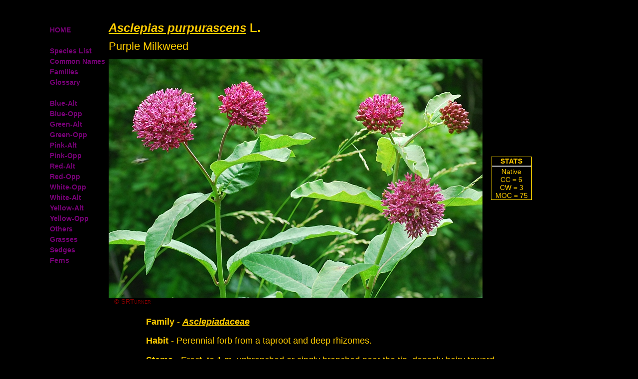

--- FILE ---
content_type: text/html
request_url: https://missouriplants.com/Asclepias_purpurascens_page.html
body_size: 9967
content:
<!DOCTYPE HTML PUBLIC "-//W3C//DTD HTML 4.0 Transitional//EN">
<html><head>
<title>Asclepias purpurascens page</title>
<META HTTP-EQUIV="Content-Type" CONTENT="text/html; charset=ISO-8859-1">
<META HTTP-EQUIV="CONTENT-LANGUAGE" CONTENT="en-US">
<meta name="keywords" lang="en-US" content="Missouri botany, flora, plant identification">
<LINK REL="SHORTCUT ICON" HREF="http://www.missouriplants.com/favicon.ico">
<link rel="stylesheet" href="css/speciespage.css">
<style type="text/css">

</style>
</HEAD>
<body>
<div class="nav">
<a class="nav" href="index.html"><b>HOME</b></a><br><br>
<a class="nav" href="all_species_list.html"><b>Species List</b></a><br>
<a class="nav" href="common_names.html"><b>Common Names</b></a><br>
<a class="nav" href="families.html"><b>Families</b></a><br>
<a class="nav" href="glossary.html"><b>Glossary</b></a><br><br>
<a class="nav" href="BA_list.html"><b>Blue-Alt</b></a><br>
<a class="nav" href="BO_list.html"><b>Blue-Opp</b></a><br>
<a class="nav" href="GA_list.html"><b>Green-Alt</b></a><br>
<a class="nav" href="GO_list.html"><b>Green-Opp</b></a><br>
<a class="nav" href="PA_list.html"><b>Pink-Alt</b></a><br>
<a class="nav" href="PO_list.html"><b>Pink-Opp</b></a><br>
<a class="nav" href="RA_list.html"><b>Red-Alt</b></a><br>
<a class="nav" href="RO_list.html"><b>Red-Opp</b></a><br>
<a class="nav" href="WO_list.html"><b>White-Opp</b></a><br>
<a class="nav" href="WA_list.html"><b>White-Alt</b></a><br>
<a class="nav" href="YA_list.html"><b>Yellow-Alt</b></a><br>
<a class="nav" href="YO_list.html"><b>Yellow-Opp</b></a><br>
<a class="nav" href="OT_list.html"><b>Others</b></a><br>
<a class="nav" href="GR_list.html"><b>Grasses</b></a><br>
<a class="nav" href="GS_list.html"><b>Sedges</b></a><br>
<a class="nav" href="FE_list.html"><b>Ferns</b></a><br>
</div>
<table align="center" width=830>
<tr>
<td><br><h1><U><I>Asclepias purpurascens</I></U> L.</h1>
<h2>Purple Milkweed</h2>
<tr><td><img src="images/Asclepias_purpurascens_plant2.jpg" width="750" height="479" hspace="0" vspace="0" border="0" alt="Asclepias_purpurascens_plant2.jpg" title="Asclepias_purpurascens_plant2.jpg"></td>
<td><div class="stats"><center><b>STATS</b><br><hr>
Native<br>
CC = 6<br>
CW = 3<br>
MOC = 75</center></div></td></tr><tr><td><p class="figatt">&copy; SRTurner</p></tr></table>
<table width="700" align="center"><tr><td>
<p class="norm"><B>Family</B> - <B><I><U>Asclepiadaceae</U></I></B></p>
<p class="norm"><b>Habit</b> - Perennial forb from a taproot and deep rhizomes.</p>
<p class="norm"><b>Stems</b> - Erect, to 1 m, unbranched or singly branched near the tip, densely hairy toward the tips, also with a vertical line of tomentoulose hairs decurrent from the base of each petiole, with 4-10 nodes.</p>
<table class="pic" width="668"><tr><td width="550"><img src="images/Asclepias_purpurascens_stem3.jpg" width="550" height="368" alt="Asclepias_purpurascens_stem3.jpg" title="Asclepias_purpurascens_stem3.jpg"></td>
<td>Stem and node.</td><tr><td><p class="figatt">&copy; SRTurner</p></tr></table>
<table class="pic" width="376"><tr><td width="272"><img src="images/Asclepias_purpurascens_stem2.jpg" width="272" height="410" alt="Asclepias_purpurascens_stem2.jpg" title="Asclepias_purpurascens_stem2.jpg"></td>
<td>Milky latex.</td><tr><td><p class="figatt">&copy; DETenaglia</p></tr></table>
<p class="norm"><b>Leaves</b> - Opposite, decussate, simple, entire, short petiolate. Petioles to 1 cm long, antrorsely pubescent. Blades to 20 cm long, 10 cm broad, entire, lanceolate-elliptic or ovate, the base rounded, the tips abruptly acute, pubescent and deep green adaxially, light green and densely pubescent abaxially. Lateral venation anastomosing.</p>
<table class="pic" width="611"><tr><td width="500"><img src="images/Asclepias_purpurascens_leaf1.jpg" width="500" height="346" alt="Asclepias_purpurascens_leaf1.jpg" title="Asclepias_purpurascens_leaf1.jpg"></td>
<td>Leaf adaxial.</td><tr><td><p class="figatt">&copy; SRTurner</p></tr></table>
<table class="pic" width="611"><tr><td width="500"><img src="images/Asclepias_purpurascens_leaf2.jpg" width="500" height="363" alt="Asclepias_purpurascens_leaf2.jpg" title="Asclepias_purpurascens_leaf2.jpg"></td>
<td>Leaf abaxial.</td><tr><td><p class="figatt">&copy; SRTurner</p></tr></table>
<p class="norm"><b>Inflorescence</b> - Umbels, terminal and sometimes axillary from upper leaf nodes, 1-5 per stem, long-stalked, with 12-50 flowers. Peduncles to 7 cm long, erect, sparsely pubescent but wooly on one side. Pedicels to 2 cm long, wooly, subtended by linear bracts. Bracts withering quickly, to 6 mm long, pubescent.</p>
<table class="pic" width="512"><tr><td width="450"><img src="images/Asclepias_purpurascens_umbel.jpg" width="450" height="335" alt="Asclepias_purpurascens_umbel.jpg" title="Asclepias_purpurascens_umbel.jpg"></td>
<td>Umbel.</td><tr><td><p class="figatt">&copy; SRTurner</p></tr></table>
<table class="pic" width="625"><tr><td width="500"><img src="images/Asclepias_purpurascens_inflorescence.jpg" width="500" height="395" alt="Asclepias_purpurascens_inflorescence.jpg" title="Asclepias_purpurascens_inflorescence.jpg"></td>
<td>Inflorescences.</td><tr><td><p class="figatt">&copy; SRTurner</p></tr></table>
<table class="pic" width="667"><tr><td width="500"><img src="images/Asclepias_purpurascens_inflorescence2.jpg" width="500" height="417" alt="Asclepias_purpurascens_inflorescence2.jpg" title="Asclepias_purpurascens_inflorescence2.jpg"></td>
<td>Inflorescence stages.</td><tr><td><p class="figatt">&copy; SRTurner</p></tr></table>
<p class="norm"><b>Flowers</b> - Calyx lobes 5, reflexed, sparsely to moderately short-hairy, surface, 2.5-4.0 mm long, lanceolate to ovate-lanceolate. Corolla lobes 5, reflexed, glabrous or minutely hairy on the inner surface toward the base, reddish purple to dark purple, 7-10 mm long, ovate to elliptic-lanceolate. Gynostegium appearing very short-stalked (the column barely visible below the bases of the hoods), pale purple (rarely tan and purple-tinged) to reddish purple, the corona conspicuously longer than the tip of the anther/stigma head. Corona hoods purplish pink, glabrous, 4-8 mm long, loosely ascending to ascending, attached near their bases, the apical portion oblong to ovate in outline, the tip narrowly rounded, the margins not noticeably lobed, the bases not pouched. Horns attached toward the hood bases, relatively short, bent or curved abruptly inward over the anther/stigma head and not extended past the tips of the hoods, sickle-shaped, relatively stout, slightly flattened, sharply pointed at the tip. Anther column white at the apex, 3-4 mm in diameter. Pollinia to 2 mm long, the connective deep purple. Pistils 2, glabrous, light green, 3 mm long in flower.</p>
<table class="pic" width="526"><tr><td width="450"><img src="images/Asclepias_purpurascens_flower1.jpg" width="450" height="456" alt="Asclepias_purpurascens_flower1.jpg" title="Asclepias_purpurascens_flower1.jpg"></td>
<td>Flowers.</td><tr><td><p class="figatt">&copy; SRTurner</p></tr></table>
<table class="pic" width="345"><tr><td width="325"><img src="images/Asclepias_purpurascens_flower_close2.jpg" width="325" height="410" alt="Asclepias_purpurascens_flower_close2.jpg" title="Asclepias_purpurascens_flower_close2.jpg"></td>
<td></td><tr><td><p class="figatt">&copy; DETenaglia</p></tr></table>
<p class="norm"><b>Fruits</b> - Follicles 10-16 cm long, erect or ascending from deflexed stalks, narrowly elliptic to ovate and slightly arched in outline, the surface smooth, minutely hairy. Seeds with the body 5-7 mm long, the margins narrowly winged, the terminal tuft of hairs white.</p>
<table class="pic" width="469"><tr><td width="400"><img src="images/Asclepias_purpurascens_fruits.jpg" width="400" height="395" alt="Asclepias_purpurascens_fruits.jpg" title="Asclepias_purpurascens_fruits.jpg"></td>
<td>Fruits.</td><tr><td><p class="figatt">&copy; SRTurner</p></tr></table>
<p class="norm"><b>Flowering</b> - May - July.</p>
<p class="norm"><b>Habitat</b> - Rocky open woods, glades, prairies, stream banks, wet meadows and valleys, thickets, roadsides.</p>
<p class="norm"><b>Origin</b> - Native to the U.S.</p>
<p class="norm"><b>Lookalikes</b> - Broadly, other milkweeds such as <i>A. sullivantii</i>.</p>
<p class="norm"><b>Other info.</b> - This richly colored and showy species can be found throughout Missouri. It is most common in Midwestern states, though its range extends into New England and Canada. The flower color alone is generally sufficient for identification. The plant is quite striking and would grow with little care in a garden. This species also attracts many flying insects and would be a great addition to a butterfly garden. It seems to be a favored nectar source for the Great Spangled Fritillary butterfly (<I>Speyeria cybele</I>, see photo below). The plant has been known to hybridize with the common milkweed, <I>A. syriaca</I>.<br><br>As is the case with most milkweeds, the stems of <B><I><U>A. purpurascens</U></I></B> produce copious amounts of milky sap when injured. This sap is toxic and can be irritating.</p>
<table class="pic" width="700"><tr><td width="600"><img src="images/Asclepias_purpurascens_fritillary.jpg" width="600" height="502" alt="Asclepias_purpurascens_fritillary.jpg" title="Asclepias_purpurascens_fritillary.jpg"></td>
<td><br>With Great Spangled Fritillary butterflies.</td><tr><td><p class="figatt">&copy; SRTurner</p></tr></table>
<p class="photos">Photographs taken off Hwy 21, Reynolds County, MO., 6-1-03, and off Hwy 106, Shannon County, MO., 6-12-04 (DETenaglia); also at Shaw Nature Reserve, Franklin County, MO, 5-29-2007 and 6-5-2015; Cuivre River State Park, Lincoln County, MO, 6-13-2009; Matson Hill County Park, St. Charles County, MO, 5-17-2012; and Weldon Spring Conservation Area, St. Charles County, MO, 6-8-2014 (SRTurner).</p>
</table></body></html>
